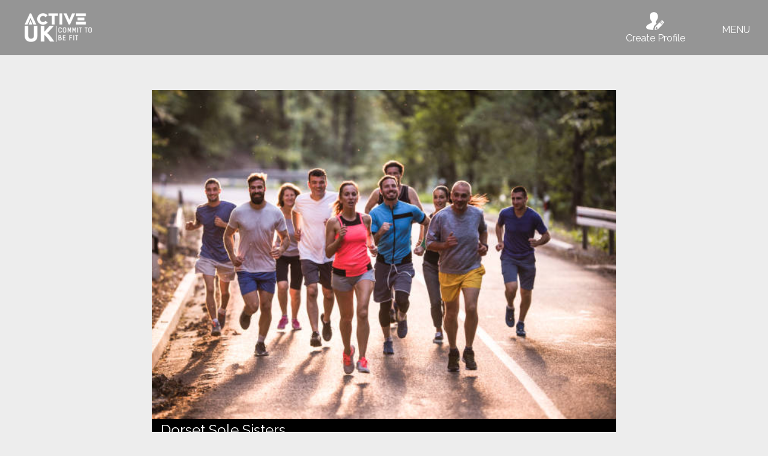

--- FILE ---
content_type: text/html; charset=UTF-8
request_url: https://activeukleisure.com/dorset-sole-sisters/
body_size: 9364
content:
<!DOCTYPE html>
<html lang="en-GB" class="no-js no-svg">
<head>
    <meta charset="utf-8">
    <meta http-equiv="X-UA-Compatible" content="IE=edge,chrome=1">
    
    
    <meta name="generator" content="WordPress 6.9" /> <!-- leave this for stats -->

    <link href="https://fonts.googleapis.com/css?family=Raleway" rel="stylesheet">
    <link rel="stylesheet" href="https://activeukleisure.com/wp-content/themes/active_uk_wordpress_theme/font-awesome-4.7.0/css/font-awesome.min.css">
    <link rel="stylesheet" href="https://activeukleisure.com/wp-content/themes/active_uk_wordpress_theme/style.css?v=2" type="text/css" media="all" />
    <link rel="stylesheet" type="text/css" href="https://activeukleisure.com/wp-content/themes/active_uk_wordpress_theme/slick/slick.css"/>
    <link rel="stylesheet" type="text/css" href="https://activeukleisure.com/wp-content/themes/active_uk_wordpress_theme/slick/slick-theme.css"/>

    <link rel="alternate" type="application/rss+xml" title="Active UK RSS Feed" href="https://activeukleisure.com/feed/" />
    <link rel="pingback" href="https://activeukleisure.com/xmlrpc.php" />
    
    <!-- To support old sizes -->
    <link rel="apple-touch-icon" sizes="57x57" href="https://activeukleisure.com/wp-content/themes/active_uk_wordpress_theme/icons/57x57.png">
    <link rel="apple-touch-icon" sizes="72x72" href="https://activeukleisure.com/wp-content/themes/active_uk_wordpress_theme/icons/72x72.png">
    <link rel="apple-touch-icon" sizes="114x114" href="https://activeukleisure.com/wp-content/themes/active_uk_wordpress_theme/icons/114x114.png">
    <link rel="apple-touch-icon" sizes="144x144" href="https://activeukleisure.com/wp-content/themes/active_uk_wordpress_theme/icons/144x144.png">

    <!-- To support new sizes -->
    <link rel="apple-touch-icon" sizes="60×60" href="https://activeukleisure.com/wp-content/themes/active_uk_wordpress_theme/icons/60×60.png">
    <link rel="apple-touch-icon" sizes="76×76" href="https://activeukleisure.com/wp-content/themes/active_uk_wordpress_theme/icons/76×76.png">
    <link rel="apple-touch-icon" sizes="120×120" href="https://activeukleisure.com/wp-content/themes/active_uk_wordpress_theme/icons/120×120.png">
    <link rel="apple-touch-icon" sizes="152×152" href="https://activeukleisure.com/wp-content/themes/active_uk_wordpress_theme/icons/152×152.png">
    <link rel="apple-touch-icon" sizes="180×180" href="https://activeukleisure.com/wp-content/themes/active_uk_wordpress_theme/icons/180×180.png">

    <!-- To support Android -->
    <link rel="icon" sizes="192×192" href="https://activeukleisure.com/wp-content/themes/active_uk_wordpress_theme/icons/192×192.png">
    <link rel="icon" sizes="128×128" href="https://activeukleisure.com/wp-content/themes/active_uk_wordpress_theme/icons/128x128.pn">

    <link rel="shortcut icon" href="https://activeukleisure.com/wp-content/themes/active_uk_wordpress_theme/favicon.ico" type="image/vnd.microsoft.icon" />
    <link rel="icon" href="https://activeukleisure.com/wp-content/themes/active_uk_wordpress_theme/favicon.ico" type="image/vnd.microsoft.icon" /> 
    <meta name="viewport" content="width=device-width,initial-scale=1, maximum-scale=1">
    <meta name="format-detection" content="telephone=no">

    <script src="https://activeukleisure.com/wp-content/themes/active_uk_wordpress_theme/js/jquery.min.js"></script>
	<script src="https://activeukleisure.com/wp-content/themes/active_uk_wordpress_theme/js/modernizr-2.5.3.min.js"></script>
    <script src="https://activeukleisure.com/wp-content/themes/active_uk_wordpress_theme/js/jquery.sticky.js"></script>
    <script src="https://activeukleisure.com/wp-content/themes/active_uk_wordpress_theme/slick/slick.min.js"></script>
    <script src="https://activeukleisure.com/wp-content/themes/active_uk_wordpress_theme/js/jquery.tabslet.min.js"></script>
    <script src="https://activeukleisure.com/wp-content/themes/active_uk_wordpress_theme/js/js.js"></script>

    <Awin>
     <meta name='robots' content='index, follow, max-image-preview:large, max-snippet:-1, max-video-preview:-1' />

	<!-- This site is optimized with the Yoast SEO plugin v26.5 - https://yoast.com/wordpress/plugins/seo/ -->
	<title>Dorset Sole Sisters - Active UK</title>
	<link rel="canonical" href="https://activeukleisure.com/dorset-sole-sisters/" />
	<meta property="og:locale" content="en_GB" />
	<meta property="og:type" content="article" />
	<meta property="og:title" content="Dorset Sole Sisters - Active UK" />
	<meta property="og:description" content="Favourite" />
	<meta property="og:url" content="https://activeukleisure.com/dorset-sole-sisters/" />
	<meta property="og:site_name" content="Active UK" />
	<meta property="article:published_time" content="2022-08-24T17:50:39+00:00" />
	<meta property="article:modified_time" content="2022-08-28T09:18:46+00:00" />
	<meta property="og:image" content="https://activeukleisure.com/wp-content/uploads/2022/08/Running-Club-Image-2-1.jpg" />
	<meta property="og:image:width" content="612" />
	<meta property="og:image:height" content="433" />
	<meta property="og:image:type" content="image/jpeg" />
	<meta name="author" content="activeuk_admin" />
	<meta name="twitter:card" content="summary_large_image" />
	<meta name="twitter:label1" content="Written by" />
	<meta name="twitter:data1" content="activeuk_admin" />
	<script type="application/ld+json" class="yoast-schema-graph">{"@context":"https://schema.org","@graph":[{"@type":"WebPage","@id":"https://activeukleisure.com/dorset-sole-sisters/","url":"https://activeukleisure.com/dorset-sole-sisters/","name":"Dorset Sole Sisters - Active UK","isPartOf":{"@id":"https://activeukleisure.com/#website"},"primaryImageOfPage":{"@id":"https://activeukleisure.com/dorset-sole-sisters/#primaryimage"},"image":{"@id":"https://activeukleisure.com/dorset-sole-sisters/#primaryimage"},"thumbnailUrl":"https://activeukleisure.com/wp-content/uploads/2022/08/Running-Club-Image-2-1.jpg","datePublished":"2022-08-24T17:50:39+00:00","dateModified":"2022-08-28T09:18:46+00:00","author":{"@id":"https://activeukleisure.com/#/schema/person/d5f28503507353fed64855b12d717739"},"breadcrumb":{"@id":"https://activeukleisure.com/dorset-sole-sisters/#breadcrumb"},"inLanguage":"en-GB","potentialAction":[{"@type":"ReadAction","target":["https://activeukleisure.com/dorset-sole-sisters/"]}]},{"@type":"ImageObject","inLanguage":"en-GB","@id":"https://activeukleisure.com/dorset-sole-sisters/#primaryimage","url":"https://activeukleisure.com/wp-content/uploads/2022/08/Running-Club-Image-2-1.jpg","contentUrl":"https://activeukleisure.com/wp-content/uploads/2022/08/Running-Club-Image-2-1.jpg","width":612,"height":433},{"@type":"BreadcrumbList","@id":"https://activeukleisure.com/dorset-sole-sisters/#breadcrumb","itemListElement":[{"@type":"ListItem","position":1,"name":"Home","item":"https://activeukleisure.com/"},{"@type":"ListItem","position":2,"name":"Dorset Sole Sisters"}]},{"@type":"WebSite","@id":"https://activeukleisure.com/#website","url":"https://activeukleisure.com/","name":"Active UK","description":"Active UK","potentialAction":[{"@type":"SearchAction","target":{"@type":"EntryPoint","urlTemplate":"https://activeukleisure.com/?s={search_term_string}"},"query-input":{"@type":"PropertyValueSpecification","valueRequired":true,"valueName":"search_term_string"}}],"inLanguage":"en-GB"},{"@type":"Person","@id":"https://activeukleisure.com/#/schema/person/d5f28503507353fed64855b12d717739","name":"activeuk_admin","image":{"@type":"ImageObject","inLanguage":"en-GB","@id":"https://activeukleisure.com/#/schema/person/image/","url":"https://secure.gravatar.com/avatar/5d1d51ce8a9d64e765b8d3b551036c858d93da4346bf6651533fc583635658d1?s=96&d=mm&r=g","contentUrl":"https://secure.gravatar.com/avatar/5d1d51ce8a9d64e765b8d3b551036c858d93da4346bf6651533fc583635658d1?s=96&d=mm&r=g","caption":"activeuk_admin"},"url":"https://activeukleisure.com/author/activeuk_admin/"}]}</script>
	<!-- / Yoast SEO plugin. -->


<link rel='dns-prefetch' href='//www.google.com' />
<link rel="alternate" type="application/rss+xml" title="Active UK &raquo; Dorset Sole Sisters Comments Feed" href="https://activeukleisure.com/dorset-sole-sisters/feed/" />
<link rel="alternate" title="oEmbed (JSON)" type="application/json+oembed" href="https://activeukleisure.com/wp-json/oembed/1.0/embed?url=https%3A%2F%2Factiveukleisure.com%2Fdorset-sole-sisters%2F" />
<link rel="alternate" title="oEmbed (XML)" type="text/xml+oembed" href="https://activeukleisure.com/wp-json/oembed/1.0/embed?url=https%3A%2F%2Factiveukleisure.com%2Fdorset-sole-sisters%2F&#038;format=xml" />
		<!-- This site uses the Google Analytics by MonsterInsights plugin v9.10.1 - Using Analytics tracking - https://www.monsterinsights.com/ -->
		<!-- Note: MonsterInsights is not currently configured on this site. The site owner needs to authenticate with Google Analytics in the MonsterInsights settings panel. -->
					<!-- No tracking code set -->
				<!-- / Google Analytics by MonsterInsights -->
		<style id='wp-img-auto-sizes-contain-inline-css' type='text/css'>
img:is([sizes=auto i],[sizes^="auto," i]){contain-intrinsic-size:3000px 1500px}
/*# sourceURL=wp-img-auto-sizes-contain-inline-css */
</style>
<style id='wp-emoji-styles-inline-css' type='text/css'>

	img.wp-smiley, img.emoji {
		display: inline !important;
		border: none !important;
		box-shadow: none !important;
		height: 1em !important;
		width: 1em !important;
		margin: 0 0.07em !important;
		vertical-align: -0.1em !important;
		background: none !important;
		padding: 0 !important;
	}
/*# sourceURL=wp-emoji-styles-inline-css */
</style>
<style id='wp-block-library-inline-css' type='text/css'>
:root{--wp-block-synced-color:#7a00df;--wp-block-synced-color--rgb:122,0,223;--wp-bound-block-color:var(--wp-block-synced-color);--wp-editor-canvas-background:#ddd;--wp-admin-theme-color:#007cba;--wp-admin-theme-color--rgb:0,124,186;--wp-admin-theme-color-darker-10:#006ba1;--wp-admin-theme-color-darker-10--rgb:0,107,160.5;--wp-admin-theme-color-darker-20:#005a87;--wp-admin-theme-color-darker-20--rgb:0,90,135;--wp-admin-border-width-focus:2px}@media (min-resolution:192dpi){:root{--wp-admin-border-width-focus:1.5px}}.wp-element-button{cursor:pointer}:root .has-very-light-gray-background-color{background-color:#eee}:root .has-very-dark-gray-background-color{background-color:#313131}:root .has-very-light-gray-color{color:#eee}:root .has-very-dark-gray-color{color:#313131}:root .has-vivid-green-cyan-to-vivid-cyan-blue-gradient-background{background:linear-gradient(135deg,#00d084,#0693e3)}:root .has-purple-crush-gradient-background{background:linear-gradient(135deg,#34e2e4,#4721fb 50%,#ab1dfe)}:root .has-hazy-dawn-gradient-background{background:linear-gradient(135deg,#faaca8,#dad0ec)}:root .has-subdued-olive-gradient-background{background:linear-gradient(135deg,#fafae1,#67a671)}:root .has-atomic-cream-gradient-background{background:linear-gradient(135deg,#fdd79a,#004a59)}:root .has-nightshade-gradient-background{background:linear-gradient(135deg,#330968,#31cdcf)}:root .has-midnight-gradient-background{background:linear-gradient(135deg,#020381,#2874fc)}:root{--wp--preset--font-size--normal:16px;--wp--preset--font-size--huge:42px}.has-regular-font-size{font-size:1em}.has-larger-font-size{font-size:2.625em}.has-normal-font-size{font-size:var(--wp--preset--font-size--normal)}.has-huge-font-size{font-size:var(--wp--preset--font-size--huge)}.has-text-align-center{text-align:center}.has-text-align-left{text-align:left}.has-text-align-right{text-align:right}.has-fit-text{white-space:nowrap!important}#end-resizable-editor-section{display:none}.aligncenter{clear:both}.items-justified-left{justify-content:flex-start}.items-justified-center{justify-content:center}.items-justified-right{justify-content:flex-end}.items-justified-space-between{justify-content:space-between}.screen-reader-text{border:0;clip-path:inset(50%);height:1px;margin:-1px;overflow:hidden;padding:0;position:absolute;width:1px;word-wrap:normal!important}.screen-reader-text:focus{background-color:#ddd;clip-path:none;color:#444;display:block;font-size:1em;height:auto;left:5px;line-height:normal;padding:15px 23px 14px;text-decoration:none;top:5px;width:auto;z-index:100000}html :where(.has-border-color){border-style:solid}html :where([style*=border-top-color]){border-top-style:solid}html :where([style*=border-right-color]){border-right-style:solid}html :where([style*=border-bottom-color]){border-bottom-style:solid}html :where([style*=border-left-color]){border-left-style:solid}html :where([style*=border-width]){border-style:solid}html :where([style*=border-top-width]){border-top-style:solid}html :where([style*=border-right-width]){border-right-style:solid}html :where([style*=border-bottom-width]){border-bottom-style:solid}html :where([style*=border-left-width]){border-left-style:solid}html :where(img[class*=wp-image-]){height:auto;max-width:100%}:where(figure){margin:0 0 1em}html :where(.is-position-sticky){--wp-admin--admin-bar--position-offset:var(--wp-admin--admin-bar--height,0px)}@media screen and (max-width:600px){html :where(.is-position-sticky){--wp-admin--admin-bar--position-offset:0px}}
/*wp_block_styles_on_demand_placeholder:696fdd1bd08fe*/
/*# sourceURL=wp-block-library-inline-css */
</style>
<style id='classic-theme-styles-inline-css' type='text/css'>
/*! This file is auto-generated */
.wp-block-button__link{color:#fff;background-color:#32373c;border-radius:9999px;box-shadow:none;text-decoration:none;padding:calc(.667em + 2px) calc(1.333em + 2px);font-size:1.125em}.wp-block-file__button{background:#32373c;color:#fff;text-decoration:none}
/*# sourceURL=/wp-includes/css/classic-themes.min.css */
</style>
<link rel='stylesheet' id='activeuk-stripe-connect-css' href='https://activeukleisure.com/wp-content/plugins/activeuk-stripe-connect/public/css/activeuk-stripe-connect-public.css?ver=1.0.0' type='text/css' media='all' />
<link rel='stylesheet' id='contact-form-7-css' href='https://activeukleisure.com/wp-content/plugins/contact-form-7/includes/css/styles.css?ver=6.1.4' type='text/css' media='all' />
<link rel='stylesheet' id='swpm.common-css' href='https://activeukleisure.com/wp-content/plugins/simple-membership/css/swpm.common.css?ver=4.6.9' type='text/css' media='all' />
<link rel='stylesheet' id='swpm-form-builder-css-css' href='https://activeukleisure.com/wp-content/plugins/swpm-form-builder/css/swpm-form-builder.css?ver=20140412' type='text/css' media='all' />
<link rel='stylesheet' id='swpm-jqueryui-css-css' href='https://activeukleisure.com/wp-content/plugins/swpm-form-builder/css/smoothness/jquery-ui-1.10.3.min.css?ver=20131203' type='text/css' media='all' />
<link rel='stylesheet' id='simple-favorites-css' href='https://activeukleisure.com/wp-content/plugins/favorites/assets/css/favorites.css?ver=2.3.6' type='text/css' media='all' />
<link rel='stylesheet' id='cf7cf-style-css' href='https://activeukleisure.com/wp-content/plugins/cf7-conditional-fields/style.css?ver=2.6.7' type='text/css' media='all' />
<script type="text/javascript" src="https://activeukleisure.com/wp-includes/js/jquery/jquery.min.js?ver=3.7.1" id="jquery-core-js"></script>
<script type="text/javascript" src="https://activeukleisure.com/wp-includes/js/jquery/jquery-migrate.min.js?ver=3.4.1" id="jquery-migrate-js"></script>
<script type="text/javascript" src="https://www.google.com/recaptcha/api.js?ver=6.9" id="google_recaptcha-js"></script>
<script type="text/javascript" src="https://activeukleisure.com/wp-content/plugins/activeuk-stripe-connect/public/js/activeuk-stripe-connect-public.js?ver=1.0.0" id="activeuk-stripe-connect-js"></script>
<script type="text/javascript" id="favorites-js-extra">
/* <![CDATA[ */
var favorites_data = {"ajaxurl":"https://activeukleisure.com/wp-admin/admin-ajax.php","nonce":"375afe1dbf","favorite":"Favourite \u003Ci class=\"sf-icon-star-empty\"\u003E\u003C/i\u003E","favorited":"Favourited \u003Ci class=\"sf-icon-star-full\"\u003E\u003C/i\u003E","includecount":"","indicate_loading":"","loading_text":"Loading","loading_image":"","loading_image_active":"","loading_image_preload":"","cache_enabled":"1","button_options":{"button_type":"custom","custom_colors":true,"box_shadow":false,"include_count":false,"default":{"background_default":"#ed6449","border_default":false,"text_default":"#ffffff","icon_default":"#000000","count_default":false},"active":{"background_active":"#000000","border_active":false,"text_active":"#ffffff","icon_active":"#ed6449","count_active":false}},"authentication_modal_content":"\u003Cp\u003EPlease login to add favorites.\u003C/p\u003E\n\u003Cp\u003E\u003Ca href=\"#\" data-favorites-modal-close=\"\"\u003EDismiss this notice\u003C/a\u003E\u003C/p\u003E\n","authentication_redirect":"","dev_mode":"","logged_in":"","user_id":"0","authentication_redirect_url":"https://activeukleisure.com/wp-login.php"};
//# sourceURL=favorites-js-extra
/* ]]> */
</script>
<script type="text/javascript" src="https://activeukleisure.com/wp-content/plugins/favorites/assets/js/favorites.min.js?ver=2.3.6" id="favorites-js"></script>
<link rel="https://api.w.org/" href="https://activeukleisure.com/wp-json/" /><link rel="alternate" title="JSON" type="application/json" href="https://activeukleisure.com/wp-json/wp/v2/posts/7527" /><link rel="EditURI" type="application/rsd+xml" title="RSD" href="https://activeukleisure.com/xmlrpc.php?rsd" />

<link rel='shortlink' href='https://activeukleisure.com/?p=7527' />
<!-- <meta name="swpm" version="4.5.0" /> -->
		<style type="text/css" id="wp-custom-css">
			#mobile_links_holder {display: none; padding:40px 20px; height: auto; background-color:#e6e6e6;}
#mobile_app_links {display:block; margin:0px auto; padding:0px 0px 20px; width:85%; height:auto; position: relative;}
.phone_mockup {width:33%; display:inline-block; text-align:right; vertical-align:middle;}
.phone_mockup img {width:100%; height:auto; max-width:200px; vertical-align:middle;}
.download_links {text-align:left; width:65%; display:inline-block; vertical-align:middle;}
span.download_title {display: block; text-transform: uppercase; font-weight:100; font-size:11px; letter-spacing:1px; margin:0px 9px 20px; padding:0px 20px 0px 0px; line-height:16px; color:#000;}
@media only screen and (max-width: 670px) {
	#mobile_links_holder {display:block;}
}		</style>
		     
</head>

<body class="wp-singular post-template-default single single-post postid-7527 single-format-standard wp-theme-active_uk_wordpress_theme">

    <!--[if lt IE 7]><p class=chromeframe>Your browser is <em>ancient!</em> <a href="http://browsehappy.com/">Upgrade to a different browser</a> or <a href="http://www.google.com/chromeframe/?redirect=true">install Google Chrome Frame</a> to experience this site.</p><![endif]-->

    <header>
        <div class="nav_holder" id="sticker">
                            <a href="https://activeukleisure.com" class="fade logo_link">
                    <img src="https://activeukleisure.com/wp-content/uploads/2017/11/logo.png" alt="" class="logo">
                </a>
            
            <div class="header-register"><div class="header-register-inner"><a href="http://eepurl.com/hkrjbH" target="_blank"><img src="https://activeukleisure.com/wp-content/themes/active_uk_wordpress_theme/images/register.png" alt="Register" /><p>Create Profile</p></a></div></div>

            <a href="javascript:void(0)" class="icon handheld_nav">
                <span class="menu">MENU</span>
                <span class="close">CLOSE</span>
            </a>

            <div class="mobilenav">
                <ul class="nav" ><li id="menu-item-5189" class="menu-item menu-item-type-post_type menu-item-object-page menu-item-5189"><a href="https://activeukleisure.com/about-us/">About Us</a></li>
<li id="menu-item-4794" class="menu-item menu-item-type-post_type menu-item-object-page menu-item-4794"><a href="https://activeukleisure.com/your-favourites/">Favourites</a></li>
<li id="menu-item-5576" class="menu-item menu-item-type-custom menu-item-object-custom menu-item-5576"><a href="http://eepurl.com/hkSF95">Advertise An Event</a></li>
<li id="menu-item-5578" class="menu-item menu-item-type-custom menu-item-object-custom menu-item-5578"><a href="http://eepurl.com/hkUN-n">Add Your Club/Class</a></li>
<li id="menu-item-5575" class="menu-item menu-item-type-custom menu-item-object-custom menu-item-5575"><a href="http://eepurl.com/hkrjbH">Create My Profile</a></li>
<li id="menu-item-5577" class="menu-item menu-item-type-custom menu-item-object-custom menu-item-5577"><a href="https://co2.myclimate.org/en/event_calculators/new">Offset My Event&#8217;s CO2</a></li>
<li id="menu-item-5185" class="menu-item menu-item-type-post_type menu-item-object-page menu-item-5185"><a href="https://activeukleisure.com/partners/">Partners</a></li>
<li id="menu-item-4818" class="menu-item menu-item-type-post_type menu-item-object-page menu-item-4818"><a href="https://activeukleisure.com/add-venue-club/">Add Venue</a></li>
</ul>
            </div>

            <div class="clear"></div>
        </div>
    </header>

    
<!--/header -->
        	<div class="single_content">

    			            <div class="slideshow_container">
	                <div class="slick_slideshow">
	                     	                         <div class="slide">
	                             <img src="https://activeukleisure.com/wp-content/uploads/2022/08/Running-Club-Image-2-1.jpg" alt="" />
	                         </div>
	                     	                </div>
	            </div>
            
	        <h2 class="page_title">Dorset Sole Sisters</h2>

						    <div class="open_hours_single">
			        Region: Dorset			    </div>
			
	        			    <div class="address_single">
			        Dorchester Road Playground<br />
Coleridge Place<br />
Melcombe Regis<br />
Weymouth and Portland<br />
Dorset<br />
South West<br />
DT4 7LY			    </div>
			
			<div class="main_info">
				<button class="simplefavorite-button" data-postid="7527" data-siteid="1" data-groupid="1" data-favoritecount="0" style="box-shadow:none;-webkit-box-shadow:none;-moz-box-shadow:none;background-color:#ed6449;color:#ffffff;">Favourite <i class="sf-icon-star-empty"></i></button>			</div>

			<div class="single_buttons">

								    <a href="http://dorsetsolesisters.com/sswp/" class="website_link">Website</a>
				
				
				
				
									<a href="http://maps.google.com/?q=50.626111,-2.4594297" class="single_button_link" target=>Open in Maps</a>
				
				
				
				
				                    <a href="https://www.myclimate.org/carbon-offset" target="_blank" class="single_button_link">Offset My CO2</a>
				
				                    <a href="https://tidd.ly/3gSnx59" class="single_button_link">Buy Equipment</a>
				
				
				
				
				
				
				
				
				
			</div>

			<div class="marker_categories_single">
			<h3>Sports</h3>
									<span class="sports_icon icon_21"></span>
			</div>

			
						
		</div>
    
<!--/content -->
  
<div class="clear"></div>
<a href="https://www.myclimate.org/carbon-offset/" target="_blank" class="inkin_block_link fade">
	<div class="holder">
		<div class="inkin_block_left">
			<img src="https://activeukleisure.com/wp-content/themes/active_uk_wordpress_theme/images/myclimate-logo-rgb-white.gif" alt="" style="height:auto; width: 150px;">
		</div>
		<div class="inkin_block_right">
			<h3>Offset My CO2</h3>
			<p>Donate to Offset your Carbon Impact.</p>
		</div>
		<div class="clear"></div>
	</div>
</a>
<footer>

    <div class="holder">
                    <div class="footer_left">
                <p><a href="/privacy-policy">Privacy Policy</a> | <a href="https://activeukleisure.com/gdpr-policy/">GDPR Policy</a></p>
<p><img loading="lazy" decoding="async" class="alignnone wp-image-5959" src="https://activeukleisure.com/wp-content/uploads/2021/05/ico-logo-2-e1621331868983.png" alt="" width="100" height="72" /></p>
<p>Active Uk Leisure Ltd | Reference: ZB040521</p>
            </div>
        
    	<div class="footer_right">
                            <a href="fb://page?id=1802041106791013" class="sns"><i class="fa fa-facebook" aria-hidden="true"></i></a>
                                        <a href="https://twitter.com/home" class="sns"><i class="fa fa-twitter" aria-hidden="true"></i></a>
                                        <a href="https://www.instagram.com/activeukleisure/" class="sns"><i class="fa fa-instagram" aria-hidden="true"></i></a>
                            	</div>
    	<div class="clear"></div>
        <div id="copyright">
            &copy; 2026 Active UK | website by <a href="http://www.lookhappydesign.com" target="_blank">Joe</a>
        </div>

    </div>

</footer>

<script type="speculationrules">
{"prefetch":[{"source":"document","where":{"and":[{"href_matches":"/*"},{"not":{"href_matches":["/wp-*.php","/wp-admin/*","/wp-content/uploads/*","/wp-content/*","/wp-content/plugins/*","/wp-content/themes/active_uk_wordpress_theme/*","/*\\?(.+)"]}},{"not":{"selector_matches":"a[rel~=\"nofollow\"]"}},{"not":{"selector_matches":".no-prefetch, .no-prefetch a"}}]},"eagerness":"conservative"}]}
</script>
<script type="text/javascript" src="https://activeukleisure.com/wp-content/plugins/swpm-form-builder/js/jquery.validate.min.js?ver=1.9.0" id="jquery-form-validation-js"></script>
<script type="text/javascript" src="https://activeukleisure.com/wp-content/plugins/swpm-form-builder/js/swpm-validation.js?ver=20140412" id="swpm-form-builder-validation-js"></script>
<script type="text/javascript" src="https://activeukleisure.com/wp-content/plugins/swpm-form-builder/js/jquery.metadata.js?ver=2.0" id="swpm-form-builder-metadata-js"></script>
<script type="text/javascript" src="https://activeukleisure.com/wp-content/plugins/swpm-form-builder/js/i18n/validate/messages-en_GB.js?ver=1.9.0" id="swpm-validation-i18n-js"></script>
<script type="text/javascript" src="https://activeukleisure.com/wp-includes/js/dist/hooks.min.js?ver=dd5603f07f9220ed27f1" id="wp-hooks-js"></script>
<script type="text/javascript" src="https://activeukleisure.com/wp-includes/js/dist/i18n.min.js?ver=c26c3dc7bed366793375" id="wp-i18n-js"></script>
<script type="text/javascript" id="wp-i18n-js-after">
/* <![CDATA[ */
wp.i18n.setLocaleData( { 'text direction\u0004ltr': [ 'ltr' ] } );
//# sourceURL=wp-i18n-js-after
/* ]]> */
</script>
<script type="text/javascript" src="https://activeukleisure.com/wp-content/plugins/contact-form-7/includes/swv/js/index.js?ver=6.1.4" id="swv-js"></script>
<script type="text/javascript" id="contact-form-7-js-translations">
/* <![CDATA[ */
( function( domain, translations ) {
	var localeData = translations.locale_data[ domain ] || translations.locale_data.messages;
	localeData[""].domain = domain;
	wp.i18n.setLocaleData( localeData, domain );
} )( "contact-form-7", {"translation-revision-date":"2024-05-21 11:58:24+0000","generator":"GlotPress\/4.0.1","domain":"messages","locale_data":{"messages":{"":{"domain":"messages","plural-forms":"nplurals=2; plural=n != 1;","lang":"en_GB"},"Error:":["Error:"]}},"comment":{"reference":"includes\/js\/index.js"}} );
//# sourceURL=contact-form-7-js-translations
/* ]]> */
</script>
<script type="text/javascript" id="contact-form-7-js-before">
/* <![CDATA[ */
var wpcf7 = {
    "api": {
        "root": "https:\/\/activeukleisure.com\/wp-json\/",
        "namespace": "contact-form-7\/v1"
    },
    "cached": 1
};
//# sourceURL=contact-form-7-js-before
/* ]]> */
</script>
<script type="text/javascript" src="https://activeukleisure.com/wp-content/plugins/contact-form-7/includes/js/index.js?ver=6.1.4" id="contact-form-7-js"></script>
<script type="text/javascript" src="https://maps.google.com/maps/api/js?key=AIzaSyBZLwrv_aeHyUUOv2YZWvo5XrHTMWDoc1Y&amp;libraries=geometry%2Cplaces%2Cweather%2Cpanoramio%2Cdrawing&amp;language=en&amp;ver=6.9" id="wpgmp-google-api-js"></script>
<script type="text/javascript" id="wpgmp-google-map-main-js-extra">
/* <![CDATA[ */
var wpgmp_local = {"select_radius":"Select Radius","search_placeholder":"Location","select":"Select","select_all":"Select All","select_category":"Select Category","all_location":"All","show_locations":"Show Locations","sort_by":"Sort by","wpgmp_not_working":"not working...","place_icon_url":"https://activeukleisure.com/wp-content/plugins/wp-google-map-gold/assets/images/icons/","wpgmp_location_no_results":"No results found.","wpgmp_route_not_avilable":"Route is not available for your requested route.","img_grid":"\u003Cspan class='span_grid'\u003E\u003Ca class='wpgmp_grid'\u003E\u003Cimg src='https://activeukleisure.com/wp-content/plugins/wp-google-map-gold/assets/images/grid.png'\u003E\u003C/a\u003E\u003C/span\u003E","img_list":"\u003Cspan class='span_list'\u003E\u003Ca class='wpgmp_list'\u003E\u003Cimg src='https://activeukleisure.com/wp-content/plugins/wp-google-map-gold/assets/images/list.png'\u003E\u003C/a\u003E\u003C/span\u003E","img_print":"\u003Cspan class='span_print'\u003E\u003Ca class='wpgmp_print' data-action='wpgmp-print'\u003E\u003Cimg src='https://activeukleisure.com/wp-content/plugins/wp-google-map-gold/assets/images/print.png'\u003E\u003C/a\u003E\u003C/span\u003E","hide":"Hide","show":"Show","start_location":"Start Location","start_point":"Start Point","radius":"Radius","end_location":"End Location","take_current_location":"Take Current Location","center_location_message":"Your Location","driving":"Driving","bicycling":"Bicycling","walking":"Walking","transit":"Transit","metric":"Metric","imperial":"Imperial","find_direction":"Find Direction","miles":"Miles","km":"KM","show_amenities":"Show Amenities","find_location":"Find Locations","prev":"Prev","next":"Next"};
//# sourceURL=wpgmp-google-map-main-js-extra
/* ]]> */
</script>
<script type="text/javascript" src="https://activeukleisure.com/wp-content/plugins/wp-google-map-gold/assets/js/maps.js?ver=2.3.4" id="wpgmp-google-map-main-js"></script>
<script type="text/javascript" id="wpcf7cf-scripts-js-extra">
/* <![CDATA[ */
var wpcf7cf_global_settings = {"ajaxurl":"https://activeukleisure.com/wp-admin/admin-ajax.php"};
//# sourceURL=wpcf7cf-scripts-js-extra
/* ]]> */
</script>
<script type="text/javascript" src="https://activeukleisure.com/wp-content/plugins/cf7-conditional-fields/js/scripts.js?ver=2.6.7" id="wpcf7cf-scripts-js"></script>
<script id="wp-emoji-settings" type="application/json">
{"baseUrl":"https://s.w.org/images/core/emoji/17.0.2/72x72/","ext":".png","svgUrl":"https://s.w.org/images/core/emoji/17.0.2/svg/","svgExt":".svg","source":{"concatemoji":"https://activeukleisure.com/wp-includes/js/wp-emoji-release.min.js?ver=6.9"}}
</script>
<script type="module">
/* <![CDATA[ */
/*! This file is auto-generated */
const a=JSON.parse(document.getElementById("wp-emoji-settings").textContent),o=(window._wpemojiSettings=a,"wpEmojiSettingsSupports"),s=["flag","emoji"];function i(e){try{var t={supportTests:e,timestamp:(new Date).valueOf()};sessionStorage.setItem(o,JSON.stringify(t))}catch(e){}}function c(e,t,n){e.clearRect(0,0,e.canvas.width,e.canvas.height),e.fillText(t,0,0);t=new Uint32Array(e.getImageData(0,0,e.canvas.width,e.canvas.height).data);e.clearRect(0,0,e.canvas.width,e.canvas.height),e.fillText(n,0,0);const a=new Uint32Array(e.getImageData(0,0,e.canvas.width,e.canvas.height).data);return t.every((e,t)=>e===a[t])}function p(e,t){e.clearRect(0,0,e.canvas.width,e.canvas.height),e.fillText(t,0,0);var n=e.getImageData(16,16,1,1);for(let e=0;e<n.data.length;e++)if(0!==n.data[e])return!1;return!0}function u(e,t,n,a){switch(t){case"flag":return n(e,"\ud83c\udff3\ufe0f\u200d\u26a7\ufe0f","\ud83c\udff3\ufe0f\u200b\u26a7\ufe0f")?!1:!n(e,"\ud83c\udde8\ud83c\uddf6","\ud83c\udde8\u200b\ud83c\uddf6")&&!n(e,"\ud83c\udff4\udb40\udc67\udb40\udc62\udb40\udc65\udb40\udc6e\udb40\udc67\udb40\udc7f","\ud83c\udff4\u200b\udb40\udc67\u200b\udb40\udc62\u200b\udb40\udc65\u200b\udb40\udc6e\u200b\udb40\udc67\u200b\udb40\udc7f");case"emoji":return!a(e,"\ud83e\u1fac8")}return!1}function f(e,t,n,a){let r;const o=(r="undefined"!=typeof WorkerGlobalScope&&self instanceof WorkerGlobalScope?new OffscreenCanvas(300,150):document.createElement("canvas")).getContext("2d",{willReadFrequently:!0}),s=(o.textBaseline="top",o.font="600 32px Arial",{});return e.forEach(e=>{s[e]=t(o,e,n,a)}),s}function r(e){var t=document.createElement("script");t.src=e,t.defer=!0,document.head.appendChild(t)}a.supports={everything:!0,everythingExceptFlag:!0},new Promise(t=>{let n=function(){try{var e=JSON.parse(sessionStorage.getItem(o));if("object"==typeof e&&"number"==typeof e.timestamp&&(new Date).valueOf()<e.timestamp+604800&&"object"==typeof e.supportTests)return e.supportTests}catch(e){}return null}();if(!n){if("undefined"!=typeof Worker&&"undefined"!=typeof OffscreenCanvas&&"undefined"!=typeof URL&&URL.createObjectURL&&"undefined"!=typeof Blob)try{var e="postMessage("+f.toString()+"("+[JSON.stringify(s),u.toString(),c.toString(),p.toString()].join(",")+"));",a=new Blob([e],{type:"text/javascript"});const r=new Worker(URL.createObjectURL(a),{name:"wpTestEmojiSupports"});return void(r.onmessage=e=>{i(n=e.data),r.terminate(),t(n)})}catch(e){}i(n=f(s,u,c,p))}t(n)}).then(e=>{for(const n in e)a.supports[n]=e[n],a.supports.everything=a.supports.everything&&a.supports[n],"flag"!==n&&(a.supports.everythingExceptFlag=a.supports.everythingExceptFlag&&a.supports[n]);var t;a.supports.everythingExceptFlag=a.supports.everythingExceptFlag&&!a.supports.flag,a.supports.everything||((t=a.source||{}).concatemoji?r(t.concatemoji):t.wpemoji&&t.twemoji&&(r(t.twemoji),r(t.wpemoji)))});
//# sourceURL=https://activeukleisure.com/wp-includes/js/wp-emoji-loader.min.js
/* ]]> */
</script>


</body>
</html>


--- FILE ---
content_type: text/css
request_url: https://activeukleisure.com/wp-content/plugins/activeuk-stripe-connect/public/css/activeuk-stripe-connect-public.css?ver=1.0.0
body_size: 232
content:
/**
 * All of the CSS for your public-facing functionality should be
 * included in this file.
 */
.auk-stripe-message {
    padding: 5px;
    border-radius: 5px;
}
.auk-stripe-message.error {
    background: #fce8f1;
    border: 1px solid #cf0156;
    color: #cf0156;
}
.success {
    background: #dee2b7;
    border: 1px solid #366a61;
    color: #366a61;
}
#auk-payment-form-message.hide {
    display: none;
}
.auk-stripe-form {
    text-align: center;
    border: 1px solid #D3D3D3;
    background-color: #eeeeee;
    border-radius: 5px;
    width: 500px;
    margin: auto;
    padding: 10px 0 20px 0;
}
.auk-stripe-form div {
    margin-bottom: 10px;
}
.auk-stripe-form label, .auk-stripe-form input {
    display: block;
}
.auk-stripe-form label strong {
    color: #cf0156;
}
.auk-stripe-form input {
    margin: auto;
    font-size: 16px;
    height: 27px;
    border: 1px solid #cf0156;
    border-radius: 5px;
    padding: 10px 20px;
}
.auk-stripe-form input[type=submit], .auk-stripe-form button {
    padding: 6px 37px;
    border-radius: 5px;
    border: none;
    height: 51px;
    background-color: #ce0056;
    color: #FFF;
    cursor: pointer;
    margin-top: 10px;
    font-family: 'Raleway', sans-serif;
    font-size: 16px;
}
.auk-stripe-form input[type=submit]:hover {
    background-color: #000;
}